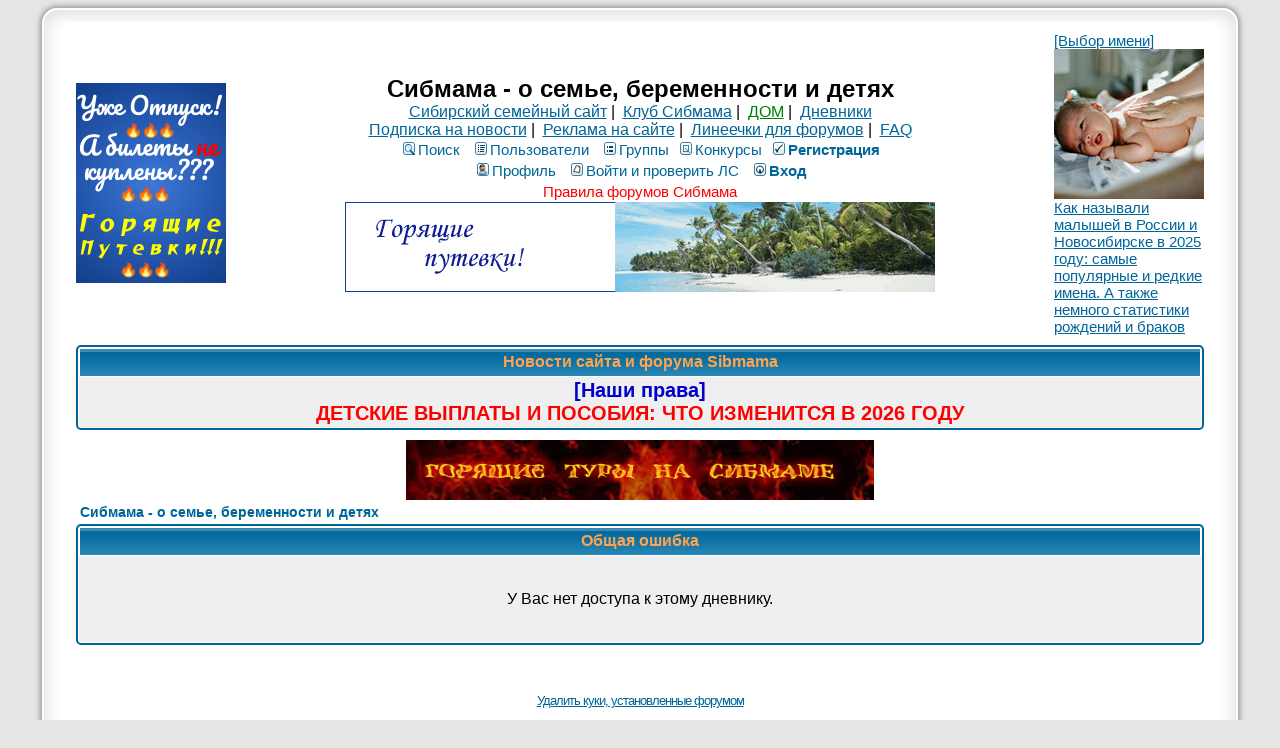

--- FILE ---
content_type: text/html; charset=windows-1251
request_url: https://blog.sibmama.ru/weblog.php?w=8283&sid=80307caf6ccbbd362a90b98e35da4138
body_size: 3481
content:
<!DOCTYPE HTML PUBLIC "-//W3C//DTD HTML 4.01 Transitional//EN">
<html dir="ltr" lang="ru-ru">
<head>
<meta http-equiv="Content-Type" content="text/html; charset=windows-1251">
<meta http-equiv="Content-Style-Type" content="text/css">
<meta name="keywords" content="новосибирск роды роддом дети беременность сибирь красноярск омск томск магазин здоровье детский сад школа больница поликлиника стихи для детей барто чуковский маршак блюда из творога кулинария питание кормление вскармливание лактация игры">
<meta name="referrer" content="origin-when-cross-origin">
<title> :: Сибмама - о семье, беременности и детях</title>
<link rel="stylesheet" href="templates/subSilver/subSilver.css?v=296" type="text/css">
<link rel="stylesheet" href="css/linesf.css" type="text/css">
<!--[if lt IE 7]><style type="text/css"> .transfix { behavior: url(css/iepngfix.htc); }</style><![endif]-->
<!--[if IE]><style type="text/css">.iesig{height:expression(this.scrollHeight>200?"200px":"auto")}</style><![endif]-->
<script type="text/javascript" src="/js/jquery.js?v=3.2.1"></script>
<script type="text/javascript">var is_chr = !!window.chrome;</script>
<STYLE TYPE="text/css">
a.topic-new, a.topic-new:visited { color: #DD6900; }
a.topic-new:hover, a.topic-new:active { color: #006699; }
</style>
<link rel="icon" href="/images/i/32.png" sizes="32x32" />
<link rel="icon" href="/images/i/64.png" sizes="64x64" />
<link rel="icon" href="/images/i/128.png" sizes="128x128" />
<link rel="icon" href="/images/i/256.png" sizes="256x256" />
<link rel="icon" href="/images/i/512.png" sizes="512x512" />
<link rel="apple-touch-icon" href="apple-touch-icon.png">
</head>
<body>
<div id="twrap" class="tnarrow">
<a name="top"></a>

<table class="bodytab"><tr>
 <td class="bodyline tnarrow">
    <table class="headtab">
   <tr>
	<td class="mainmenu"><a href='https://sibmama.ru/cl.php?b=12858&amp;z=43' target='_blank'><img src='https://sibmama.ru/d/150-200goriaschie.png?' width='150' height='200' alt='Горящие путевки и туры!' title='Горящие путевки и туры!' border='0'></a></td>
	<td class="menutd">
<span class="maintitle">Сибмама - о семье, беременности и детях</span><br />
<span class="gen"><a href="https://sibmama.ru">Сибирский семейный сайт</a>&nbsp;|&nbsp;
<a href="https://club.sibmama.ru">Клуб Сибмама</a>&nbsp;|&nbsp;
<a style="color:green" href="https://dom.sibmama.ru/">ДОМ</a>&nbsp;|&nbsp;
<a href="/">Дневники</a>
<br>
<a href="https://sibmama.ru/rassylka.htm">Подписка на новости</a>&nbsp;|&nbsp;
<a href="https://r.sibmama.ru">Реклама на сайте</a>&nbsp;|&nbsp;
<a href="https://line.sibmama.ru/">Линеечки для форумов</a>&nbsp;|&nbsp;
<a href="https://forum.sibmama.ru/faq.php?sid=8b922243c54ad83c81d22128d1213c81">FAQ</a></span>
<br>
				<table class="menutab">
					<tr> 
						<td><span class="mainmenu">
												&nbsp;<a href="search.php?sid=8b922243c54ad83c81d22128d1213c81" class="mainmenu"><img src="templates/subSilver/images/icon_mini_search.gif" alt="Поиск" />Поиск</a>&nbsp; &nbsp;<a href="https://forum.sibmama.ru/memberlist.php?sid=8b922243c54ad83c81d22128d1213c81" class="mainmenu"><img src="templates/subSilver/images/icon_mini_members.gif" alt="Пользователи" />Пользователи</a>&nbsp; &nbsp;<a href="https://forum.sibmama.ru/groupcp.php?sid=8b922243c54ad83c81d22128d1213c81" class="mainmenu"><img src="templates/subSilver/images/icon_mini_groups.gif" alt="Группы" />Группы</a>&nbsp;<span class="mainmenu">&nbsp;<a href="https://forum.sibmama.ru/search.php?search_id=contests&amp;sid=8b922243c54ad83c81d22128d1213c81" class="mainmenu"><img src="templates/subSilver/images/icon_mini_quiz.gif" alt="Конкурсы" />Конкурсы</a></span>
 												&nbsp;<a href="https://forum.sibmama.ru/profile.php?mode=regitser&amp;sid=8b922243c54ad83c81d22128d1213c81" class="mainmenu boldd"><img src="templates/subSilver/images/icon_mini_register.gif" alt="Рeгиcтpaция" />Рeгиcтpaция</a>&nbsp;
																								</span></td>
					</tr>
					<tr>
						<td><span class="mainmenu">
												 
						&nbsp;<a href="https://forum.sibmama.ru/profile.php?mode=editprofile&amp;sid=8b922243c54ad83c81d22128d1213c81" class="mainmenu"><img src="templates/subSilver/images/icon_mini_profile.gif" alt="Профиль" />Профиль</a>&nbsp; &nbsp;<a href="https://forum.sibmama.ru/privmsg.php?sid=8b922243c54ad83c81d22128d1213c81" class="mainmenu"><img src="templates/subSilver/images/icon_mini_message.gif" alt="Войти и проверить ЛС" />Войти и проверить ЛС</a>&nbsp; &nbsp;<a href="https://blog.sibmama.ru/login.php?sid=8b922243c54ad83c81d22128d1213c81" class="mainmenu boldd"><img src="templates/subSilver/images/icon_mini_login.gif" alt="Вход" />Вход</a>&nbsp;</span></td>
					</tr>
					<tr><td><a class="mainmenu" style="color:red" href="https://forum.sibmama.ru/viewtopic.php?t=38775">Правила форумов Сибмама</a>
					</td></tr>
				</table><div class="bnrbm"><a href='https://sibmama.ru/cl.php?b=842&amp;z=44' target='_blank'><img src='https://sibmama.ru/d/gor_put__plaz590.gif?' width='590' height='90' alt='' title='' border='0'></a></div></td>
				<td class="mainmenu"><a href='https://sibmama.ru/cl.php?b=2141&amp;z=41' target='_blank'>[Выбор имени]<br>
<img src="https://forum.sibmama.ru/usrpx/33868/33868_160x150_4a19e1de7.jpg" width="150" height="150"><br>
Как называли малышей в России и Новосибирске в 2025 году: самые популярные и редкие имена. А также немного статистики рождений и браков</a></td>
			</tr>
		</table>
<table class="forumline fl2 newstab">
   <tr> 
      <th class="thHead" style="position:relative">&nbsp;Новости сайта и форума Sibmama&nbsp;</th>
   </tr> 
   <tr> 
      <td class="row1"><span class="gen"><span style="font-weight: bold"><span style="font-size: 20px; line-height: normal"><a href="https://sibmama.ru/posobiya-26.htm" target="_blank" class="postlink"><span style="color: #0000CD">[Наши права]</span></a> </span></span><a href="https://sibmama.ru/posobiya-26.htm" target="_blank" class="postlink"><span style="font-weight: bold"><span style="font-size: 20px; line-height: normal"> </span></span></a> <a href="https://sibmama.ru/posobiya-26.htm" target="_blank" class="postlink"><span style="font-weight: bold"><span style="font-size: 20px; line-height: normal"> </span></span></a> <a href="https://sibmama.ru/posobiya-26.htm" target="_blank" class="postlink"><span style="font-weight: bold"><span style="font-size: 20px; line-height: normal"> </span></span></a> <a href="https://sibmama.ru/posobiya-26.htm" target="_blank" class="postlink"><span style="font-weight: bold"><span style="font-size: 20px; line-height: normal"> </span></span></a> <a href="https://sibmama.ru/posobiya-26.htm" target="_blank" class="postlink"><span style="font-weight: bold"><span style="font-size: 20px; line-height: normal"> </span></span></a> <a href="https://sibmama.ru/posobiya-26.htm" target="_blank" class="postlink"><span style="font-weight: bold"><span style="font-size: 20px; line-height: normal"> </span></span></a> <a href="https://sibmama.ru/posobiya-26.htm" target="_blank" class="postlink"><span style="font-weight: bold"><span style="font-size: 20px; line-height: normal"> </span></span></a> <a href="https://sibmama.ru/posobiya-26.htm" target="_blank" class="postlink"><span style="font-weight: bold"><span style="font-size: 20px; line-height: normal"> </span></span></a> <a href="https://sibmama.ru/posobiya-26.htm" target="_blank" class="postlink"><span style="font-weight: bold"><span style="font-size: 20px; line-height: normal"> </span></span></a> <a href="https://sibmama.ru/posobiya-26.htm" target="_blank" class="postlink"><span style="font-weight: bold"><span style="font-size: 20px; line-height: normal"> </span></span></a> <a href="https://sibmama.ru/posobiya-26.htm" target="_blank" class="postlink"><span style="font-weight: bold"><span style="font-size: 20px; line-height: normal"> </span></span></a><br /><span style="font-size: 20px; line-height: normal"><a href="https://sibmama.ru/posobiya-26.htm" target="_blank" class="postlink"><span style="font-weight: bold"><span style="color: #FF0000">ДЕТСКИЕ ВЫПЛАТЫ И ПОСОБИЯ: ЧТО ИЗМЕНИТСЯ В 2026 ГОДУ</span></span></a> </span></span></td>
   </tr> 
   </table>
  <div class="bnrbnw"><a href='https://sibmama.ru/cl.php?b=13890&amp;z=45' target='_blank'><img src='https://sibmama.ru/d/-turb-590_2.gif?' width='468' height='60' alt='' title='' border='0'></a></div> 
<table width="100%" cellspacing="2" cellpadding="2" border="0" align="center">
	<tr>
		<td align="left" class="nav"><a href="https://forum.sibmama.ru/index.php?sid=8b922243c54ad83c81d22128d1213c81" class="nav">Сибмама - о семье, беременности и детях</a></td>
	</tr>
</table>

<table class="forumline fl4">
	<tr>
		<th class="thHead" height="25"><b>Общая ошибка</b></th>
	</tr>
	<tr> 
		<td class="row1"><table width="100%" cellspacing="0" cellpadding="1" border="0">
			<tr> 
				<td>&nbsp;</td>
			</tr>
			<tr> 
				<td align="center"><span class="gen">У Вас нет доступа к этому дневнику.</span></td>
			</tr>
			<tr> 
				<td>&nbsp;</td>
			</tr>
		</table></td>
	</tr>
</table>

<br clear="all" />
<script>(function($) {
  $('a[href^=mailto]').each(function() {
    $(this).click(function() {
      var t, u='/tp.php?m'+$(this).data('nh');
      $.get(u+'=');
      $(window).on('blur.nh', function() {clearTimeout(t);$.get(u+'+');});
      t = setTimeout(function() {$.get(u+'-');$(window).off('blur.nh');document.location.href="/profile.php?mode=passwordhelp";}, 500);
    });
  });
})(jQuery);
</script>
<div align="center" id="page-footer">
<span class="copyright"><br /><br />
<a href="https://forum.sibmama.ru/remove_cookies.php?sid=8b922243c54ad83c81d22128d1213c81">Удалить куки, установленные форумом</a>	<br /><br>

Powered by <a href="http://www.phpbb.com/" target="_blank" class="copyright">рhрВВ</a> &copy; 2001, 2002 рhрВВ Grоuр<br />Использование материалов возможно только в интернете при наличии гиперссылки на сайт Sibmama.ru и с указанием авторства.
За содержание рекламных материалов ответственность несут рекламодатели.
Администрация не несет ответственности за сообщения, оставляемые посетителями сайта.
Помните, что по вопросам, касающимся здоровья, необходимо консультироваться с врачом.</span></div>
		</td>
	</tr>
</table>

<div id="darkenwrapper" data-ajax-error-title="" data-ajax-error-text="" data-ajax-error-text-abort="" data-ajax-error-text-timeout="" data-ajax-error-text-parsererror="">
	<div id="darken">&nbsp;</div>
</div>

<div id="phpbb_alert" class="phpbb_alert" data-l-err="Ошибка" data-l-timeout-processing-req="Запрос выполняется слишком долго">
	<a href="#" class="alert_close"></a>
	<h3 class="alert_title">&nbsp;</h3><p class="alert_text"></p><span class="alert_btns"></span>&nbsp;&nbsp;<input type="button" class="alert_close_btn button2" title="Закрыть" value="Закрыть">
</div>
<div id="phpbb_confirm" class="phpbb_alert">
	<a href="#" class="alert_close"></a>
	<div class="alert_text"></div>
</div>
<div id="phpbb_notice" class="phpbb_alert phpbb_notice"><a href="#" class="alert_close"></a><p class="notice_text"></p></div>


<script type="text/javascript" src="/js/core2.js?v=296"></script>






<img style="width:1px;height:1px;border:0" src="" id="licntr"/>
<script type="text/javascript">$(function(){$("#licntr").attr('src','https://counter.yadro.ru/hit?t45.6;r'+escape(document.referrer.replace(/[&?]?sid=[0-9a-f]+/i,''))+((typeof(screen)=='undefined')?'':';s'+screen.width+'*'+screen.height+'*'+(screen.colorDepth?screen.colorDepth:screen.pixelDepth))+';u'+escape(document.URL.replace(/[&?]?sid=[0-9a-f]+/i,''))+';h'+escape('0')+';'+Math.random())});</script>

</div>
</body>
</html>
